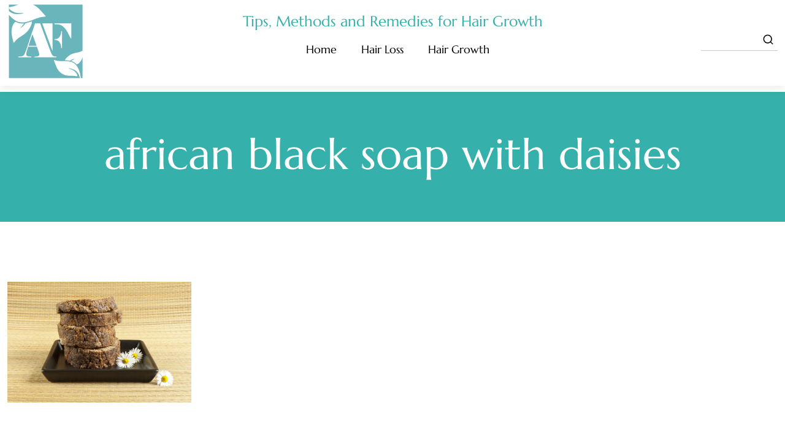

--- FILE ---
content_type: text/html; charset=UTF-8
request_url: https://alopeciafree.com/african-black-soap-for-hair-growth/african-black-soap-with-daisies/
body_size: 10448
content:
<!DOCTYPE html><html lang="en"><head> <script type="text/javascript">
var gform;gform||(document.addEventListener("gform_main_scripts_loaded",function(){gform.scriptsLoaded=!0}),window.addEventListener("DOMContentLoaded",function(){gform.domLoaded=!0}),gform={domLoaded:!1,scriptsLoaded:!1,initializeOnLoaded:function(o){gform.domLoaded&&gform.scriptsLoaded?o():!gform.domLoaded&&gform.scriptsLoaded?window.addEventListener("DOMContentLoaded",o):document.addEventListener("gform_main_scripts_loaded",o)},hooks:{action:{},filter:{}},addAction:function(o,n,r,t){gform.addHook("action",o,n,r,t)},addFilter:function(o,n,r,t){gform.addHook("filter",o,n,r,t)},doAction:function(o){gform.doHook("action",o,arguments)},applyFilters:function(o){return gform.doHook("filter",o,arguments)},removeAction:function(o,n){gform.removeHook("action",o,n)},removeFilter:function(o,n,r){gform.removeHook("filter",o,n,r)},addHook:function(o,n,r,t,i){null==gform.hooks[o][n]&&(gform.hooks[o][n]=[]);var e=gform.hooks[o][n];null==i&&(i=n+"_"+e.length),gform.hooks[o][n].push({tag:i,callable:r,priority:t=null==t?10:t})},doHook:function(n,o,r){var t;if(r=Array.prototype.slice.call(r,1),null!=gform.hooks[n][o]&&((o=gform.hooks[n][o]).sort(function(o,n){return o.priority-n.priority}),o.forEach(function(o){"function"!=typeof(t=o.callable)&&(t=window[t]),"action"==n?t.apply(null,r):r[0]=t.apply(null,r)})),"filter"==n)return r[0]},removeHook:function(o,n,t,i){var r;null!=gform.hooks[o][n]&&(r=(r=gform.hooks[o][n]).filter(function(o,n,r){return!!(null!=i&&i!=o.tag||null!=t&&t!=o.priority)}),gform.hooks[o][n]=r)}});
</script>
<meta charset="utf-8"><meta name="viewport" content="width=device-width, initial-scale=1"><meta name='robots' content='index, follow, max-image-preview:large, max-snippet:-1, max-video-preview:-1' /><link media="all" href="https://alopeciafree.com/wp-content/cache/autoptimize/css/autoptimize_969ccd9ac0106247ed473d096aeefeb6.css" rel="stylesheet" /><title>african black soap with daisies - Alopecia Free</title><link rel="canonical" href="https://alopeciafree.com/african-black-soap-for-hair-growth/african-black-soap-with-daisies/" /><meta property="og:locale" content="en_US" /><meta property="og:type" content="article" /><meta property="og:title" content="african black soap with daisies - Alopecia Free" /><meta property="og:url" content="https://alopeciafree.com/african-black-soap-for-hair-growth/african-black-soap-with-daisies/" /><meta property="og:site_name" content="Alopecia Free" /><meta property="article:modified_time" content="2016-02-16T00:31:24+00:00" /><meta property="og:image" content="https://alopeciafree.com/african-black-soap-for-hair-growth/african-black-soap-with-daisies" /><meta property="og:image:width" content="427" /><meta property="og:image:height" content="281" /><meta property="og:image:type" content="image/jpeg" /> <script type="application/ld+json" class="yoast-schema-graph">{"@context":"https://schema.org","@graph":[{"@type":"WebPage","@id":"https://alopeciafree.com/african-black-soap-for-hair-growth/african-black-soap-with-daisies/","url":"https://alopeciafree.com/african-black-soap-for-hair-growth/african-black-soap-with-daisies/","name":"african black soap with daisies - Alopecia Free","isPartOf":{"@id":"https://alopeciafree.com/#website"},"primaryImageOfPage":{"@id":"https://alopeciafree.com/african-black-soap-for-hair-growth/african-black-soap-with-daisies/#primaryimage"},"image":{"@id":"https://alopeciafree.com/african-black-soap-for-hair-growth/african-black-soap-with-daisies/#primaryimage"},"thumbnailUrl":"https://alopeciafree.com/wp-content/uploads/2015/02/Fotolia_34827538_XS.jpg","datePublished":"2016-02-16T00:31:11+00:00","dateModified":"2016-02-16T00:31:24+00:00","breadcrumb":{"@id":"https://alopeciafree.com/african-black-soap-for-hair-growth/african-black-soap-with-daisies/#breadcrumb"},"inLanguage":"en-US","potentialAction":[{"@type":"ReadAction","target":["https://alopeciafree.com/african-black-soap-for-hair-growth/african-black-soap-with-daisies/"]}]},{"@type":"ImageObject","inLanguage":"en-US","@id":"https://alopeciafree.com/african-black-soap-for-hair-growth/african-black-soap-with-daisies/#primaryimage","url":"https://alopeciafree.com/wp-content/uploads/2015/02/Fotolia_34827538_XS.jpg","contentUrl":"https://alopeciafree.com/wp-content/uploads/2015/02/Fotolia_34827538_XS.jpg","width":427,"height":281},{"@type":"BreadcrumbList","@id":"https://alopeciafree.com/african-black-soap-for-hair-growth/african-black-soap-with-daisies/#breadcrumb","itemListElement":[{"@type":"ListItem","position":1,"name":"Home","item":"https://alopeciafree.com/"},{"@type":"ListItem","position":2,"name":"African Black Soap Benefits for Hair Growth","item":"https://alopeciafree.com/african-black-soap-for-hair-growth/"},{"@type":"ListItem","position":3,"name":"african black soap with daisies"}]},{"@type":"WebSite","@id":"https://alopeciafree.com/#website","url":"https://alopeciafree.com/","name":"Alopecia Free","description":"Tips, Methods and Remedies for Hair Growth","potentialAction":[{"@type":"SearchAction","target":{"@type":"EntryPoint","urlTemplate":"https://alopeciafree.com/?s={search_term_string}"},"query-input":"required name=search_term_string"}],"inLanguage":"en-US"}]}</script> <link rel='dns-prefetch' href='//cdnjs.cloudflare.com' /><link rel="alternate" type="application/rss+xml" title="Alopecia Free &raquo; african black soap with daisies Comments Feed" href="https://alopeciafree.com/african-black-soap-for-hair-growth/african-black-soap-with-daisies/feed/" />  <script src="//www.googletagmanager.com/gtag/js?id=UA-30501294-5"  data-cfasync="false" data-wpfc-render="false" type="text/javascript" async></script> <script data-cfasync="false" data-wpfc-render="false" type="text/javascript">var mi_version = '8.14.1';
				var mi_track_user = true;
				var mi_no_track_reason = '';
				
								var disableStrs = [
															'ga-disable-UA-30501294-5',
									];

				/* Function to detect opted out users */
				function __gtagTrackerIsOptedOut() {
					for (var index = 0; index < disableStrs.length; index++) {
						if (document.cookie.indexOf(disableStrs[index] + '=true') > -1) {
							return true;
						}
					}

					return false;
				}

				/* Disable tracking if the opt-out cookie exists. */
				if (__gtagTrackerIsOptedOut()) {
					for (var index = 0; index < disableStrs.length; index++) {
						window[disableStrs[index]] = true;
					}
				}

				/* Opt-out function */
				function __gtagTrackerOptout() {
					for (var index = 0; index < disableStrs.length; index++) {
						document.cookie = disableStrs[index] + '=true; expires=Thu, 31 Dec 2099 23:59:59 UTC; path=/';
						window[disableStrs[index]] = true;
					}
				}

				if ('undefined' === typeof gaOptout) {
					function gaOptout() {
						__gtagTrackerOptout();
					}
				}
								window.dataLayer = window.dataLayer || [];

				window.MonsterInsightsDualTracker = {
					helpers: {},
					trackers: {},
				};
				if (mi_track_user) {
					function __gtagDataLayer() {
						dataLayer.push(arguments);
					}

					function __gtagTracker(type, name, parameters) {
						if (!parameters) {
							parameters = {};
						}

						if (parameters.send_to) {
							__gtagDataLayer.apply(null, arguments);
							return;
						}

						if (type === 'event') {
							
														parameters.send_to = monsterinsights_frontend.ua;
							__gtagDataLayer(type, name, parameters);
													} else {
							__gtagDataLayer.apply(null, arguments);
						}
					}

					__gtagTracker('js', new Date());
					__gtagTracker('set', {
						'developer_id.dZGIzZG': true,
											});
															__gtagTracker('config', 'UA-30501294-5', {"forceSSL":"true"} );
										window.gtag = __gtagTracker;										(function () {
						/* https://developers.google.com/analytics/devguides/collection/analyticsjs/ */
						/* ga and __gaTracker compatibility shim. */
						var noopfn = function () {
							return null;
						};
						var newtracker = function () {
							return new Tracker();
						};
						var Tracker = function () {
							return null;
						};
						var p = Tracker.prototype;
						p.get = noopfn;
						p.set = noopfn;
						p.send = function () {
							var args = Array.prototype.slice.call(arguments);
							args.unshift('send');
							__gaTracker.apply(null, args);
						};
						var __gaTracker = function () {
							var len = arguments.length;
							if (len === 0) {
								return;
							}
							var f = arguments[len - 1];
							if (typeof f !== 'object' || f === null || typeof f.hitCallback !== 'function') {
								if ('send' === arguments[0]) {
									var hitConverted, hitObject = false, action;
									if ('event' === arguments[1]) {
										if ('undefined' !== typeof arguments[3]) {
											hitObject = {
												'eventAction': arguments[3],
												'eventCategory': arguments[2],
												'eventLabel': arguments[4],
												'value': arguments[5] ? arguments[5] : 1,
											}
										}
									}
									if ('pageview' === arguments[1]) {
										if ('undefined' !== typeof arguments[2]) {
											hitObject = {
												'eventAction': 'page_view',
												'page_path': arguments[2],
											}
										}
									}
									if (typeof arguments[2] === 'object') {
										hitObject = arguments[2];
									}
									if (typeof arguments[5] === 'object') {
										Object.assign(hitObject, arguments[5]);
									}
									if ('undefined' !== typeof arguments[1].hitType) {
										hitObject = arguments[1];
										if ('pageview' === hitObject.hitType) {
											hitObject.eventAction = 'page_view';
										}
									}
									if (hitObject) {
										action = 'timing' === arguments[1].hitType ? 'timing_complete' : hitObject.eventAction;
										hitConverted = mapArgs(hitObject);
										__gtagTracker('event', action, hitConverted);
									}
								}
								return;
							}

							function mapArgs(args) {
								var arg, hit = {};
								var gaMap = {
									'eventCategory': 'event_category',
									'eventAction': 'event_action',
									'eventLabel': 'event_label',
									'eventValue': 'event_value',
									'nonInteraction': 'non_interaction',
									'timingCategory': 'event_category',
									'timingVar': 'name',
									'timingValue': 'value',
									'timingLabel': 'event_label',
									'page': 'page_path',
									'location': 'page_location',
									'title': 'page_title',
								};
								for (arg in args) {
																		if (!(!args.hasOwnProperty(arg) || !gaMap.hasOwnProperty(arg))) {
										hit[gaMap[arg]] = args[arg];
									} else {
										hit[arg] = args[arg];
									}
								}
								return hit;
							}

							try {
								f.hitCallback();
							} catch (ex) {
							}
						};
						__gaTracker.create = newtracker;
						__gaTracker.getByName = newtracker;
						__gaTracker.getAll = function () {
							return [];
						};
						__gaTracker.remove = noopfn;
						__gaTracker.loaded = true;
						window['__gaTracker'] = __gaTracker;
					})();
									} else {
										console.log("");
					(function () {
						function __gtagTracker() {
							return null;
						}

						window['__gtagTracker'] = __gtagTracker;
						window['gtag'] = __gtagTracker;
					})();
									}</script>  <script type="text/javascript">window._wpemojiSettings = {"baseUrl":"https:\/\/s.w.org\/images\/core\/emoji\/14.0.0\/72x72\/","ext":".png","svgUrl":"https:\/\/s.w.org\/images\/core\/emoji\/14.0.0\/svg\/","svgExt":".svg","source":{"concatemoji":"https:\/\/alopeciafree.com\/wp-includes\/js\/wp-emoji-release.min.js?ver=6.2.8"}};
/*! This file is auto-generated */
!function(e,a,t){var n,r,o,i=a.createElement("canvas"),p=i.getContext&&i.getContext("2d");function s(e,t){p.clearRect(0,0,i.width,i.height),p.fillText(e,0,0);e=i.toDataURL();return p.clearRect(0,0,i.width,i.height),p.fillText(t,0,0),e===i.toDataURL()}function c(e){var t=a.createElement("script");t.src=e,t.defer=t.type="text/javascript",a.getElementsByTagName("head")[0].appendChild(t)}for(o=Array("flag","emoji"),t.supports={everything:!0,everythingExceptFlag:!0},r=0;r<o.length;r++)t.supports[o[r]]=function(e){if(p&&p.fillText)switch(p.textBaseline="top",p.font="600 32px Arial",e){case"flag":return s("\ud83c\udff3\ufe0f\u200d\u26a7\ufe0f","\ud83c\udff3\ufe0f\u200b\u26a7\ufe0f")?!1:!s("\ud83c\uddfa\ud83c\uddf3","\ud83c\uddfa\u200b\ud83c\uddf3")&&!s("\ud83c\udff4\udb40\udc67\udb40\udc62\udb40\udc65\udb40\udc6e\udb40\udc67\udb40\udc7f","\ud83c\udff4\u200b\udb40\udc67\u200b\udb40\udc62\u200b\udb40\udc65\u200b\udb40\udc6e\u200b\udb40\udc67\u200b\udb40\udc7f");case"emoji":return!s("\ud83e\udef1\ud83c\udffb\u200d\ud83e\udef2\ud83c\udfff","\ud83e\udef1\ud83c\udffb\u200b\ud83e\udef2\ud83c\udfff")}return!1}(o[r]),t.supports.everything=t.supports.everything&&t.supports[o[r]],"flag"!==o[r]&&(t.supports.everythingExceptFlag=t.supports.everythingExceptFlag&&t.supports[o[r]]);t.supports.everythingExceptFlag=t.supports.everythingExceptFlag&&!t.supports.flag,t.DOMReady=!1,t.readyCallback=function(){t.DOMReady=!0},t.supports.everything||(n=function(){t.readyCallback()},a.addEventListener?(a.addEventListener("DOMContentLoaded",n,!1),e.addEventListener("load",n,!1)):(e.attachEvent("onload",n),a.attachEvent("onreadystatechange",function(){"complete"===a.readyState&&t.readyCallback()})),(e=t.source||{}).concatemoji?c(e.concatemoji):e.wpemoji&&e.twemoji&&(c(e.twemoji),c(e.wpemoji)))}(window,document,window._wpemojiSettings);</script> <link rel='stylesheet' id='font-awsome-min-css' href='https://cdnjs.cloudflare.com/ajax/libs/font-awesome/4.7.0/css/font-awesome.min.css?ver=6.2.8' type='text/css' media='all' /> <script data-cfasync="false" data-wpfc-render="false" type="text/javascript" id='monsterinsights-frontend-script-js-extra'>var monsterinsights_frontend = {"js_events_tracking":"true","download_extensions":"doc,pdf,ppt,zip,xls,docx,pptx,xlsx","inbound_paths":"[]","home_url":"https:\/\/alopeciafree.com","hash_tracking":"false","ua":"UA-30501294-5","v4_id":""};</script> <link rel="https://api.w.org/" href="https://alopeciafree.com/wp-json/" /><link rel="alternate" type="application/json" href="https://alopeciafree.com/wp-json/wp/v2/media/2710" /><link rel="EditURI" type="application/rsd+xml" title="RSD" href="https://alopeciafree.com/xmlrpc.php?rsd" /><link rel="wlwmanifest" type="application/wlwmanifest+xml" href="https://alopeciafree.com/wp-includes/wlwmanifest.xml" /><meta name="generator" content="WordPress 6.2.8" /><link rel='shortlink' href='https://alopeciafree.com/?p=2710' /><link rel="alternate" type="application/json+oembed" href="https://alopeciafree.com/wp-json/oembed/1.0/embed?url=https%3A%2F%2Falopeciafree.com%2Fafrican-black-soap-for-hair-growth%2Fafrican-black-soap-with-daisies%2F" /><link rel="alternate" type="text/xml+oembed" href="https://alopeciafree.com/wp-json/oembed/1.0/embed?url=https%3A%2F%2Falopeciafree.com%2Fafrican-black-soap-for-hair-growth%2Fafrican-black-soap-with-daisies%2F&#038;format=xml" /><meta name="follow.[base64]" content="dhXj4RVgYNbRPmtZda36"/> <script>document.documentElement.className = document.documentElement.className.replace( 'no-js', 'js' );</script> <meta name="generator" content="Elementor 3.13.2; features: a11y_improvements, additional_custom_breakpoints; settings: css_print_method-external, google_font-enabled, font_display-auto"><link rel="icon" href="https://alopeciafree.com/wp-content/uploads/2019/05/Logo_final_AF_salad_green-80x80.png" sizes="32x32" /><link rel="icon" href="https://alopeciafree.com/wp-content/uploads/2019/05/Logo_final_AF_salad_green-300x300.png" sizes="192x192" /><link rel="apple-touch-icon" href="https://alopeciafree.com/wp-content/uploads/2019/05/Logo_final_AF_salad_green-300x300.png" /><meta name="msapplication-TileImage" content="https://alopeciafree.com/wp-content/uploads/2019/05/Logo_final_AF_salad_green-300x300.png" /></head><body data-rsssl=1 class="attachment attachment-template-default attachmentid-2710 attachment-jpeg sfsi_actvite_theme_flat elementor-default elementor-kit-3141" data-spy="scroll" data-target=".navbar-collapse"><header class="fixed-top"><div class="container"><div class="header_text"><p>Tips, Methods and Remedies for Hair Growth</p></div><nav class="navbar navbar-expand-md"> <a class="navbar-brand" href="https://alopeciafree.com/"> <noscript><img   alt="Alopecia" title="Alopecia" data-src="https://alopeciafree.com/wp-content/uploads/2023/03/Alopecia_logo1.png" class="img-fluid lazyload" src="[data-uri]" /><noscript><img   alt="Alopecia" title="Alopecia" data-src="https://alopeciafree.com/wp-content/uploads/2023/03/Alopecia_logo1.png" class="img-fluid lazyload" src="[data-uri]" /><noscript><img class="img-fluid" src="https://alopeciafree.com/wp-content/uploads/2023/03/Alopecia_logo1.png" alt="Alopecia" title="Alopecia" /></noscript></noscript></noscript><img class="lazyload img-fluid" src='data:image/svg+xml,%3Csvg%20xmlns=%22http://www.w3.org/2000/svg%22%20viewBox=%220%200%20%20%22%3E%3C/svg%3E' data-src="https://alopeciafree.com/wp-content/uploads/2023/03/Alopecia_logo1.png" alt="Alopecia" title="Alopecia" /> </a> <button class="navbar-toggler" type="button" data-bs-toggle="collapse" data-bs-target="#collapsibleNavbar"> <span></span> <span></span> <span></span> </button><div class="collapse navbar-collapse" id="collapsibleNavbar"><ul id="menu-home" class="navbar-nav"><li id="menu-item-3295" class="menu-item menu-item-type-post_type menu-item-object-page menu-item-home menu-item-3295 nav-item"><a href="https://alopeciafree.com/" class="nav-link">Home</a></li><li id="menu-item-3296" class="menu-item menu-item-type-taxonomy menu-item-object-category menu-item-3296 nav-item"><a href="https://alopeciafree.com/category/hair-loss/" class="nav-link">Hair Loss</a></li><li id="menu-item-3297" class="menu-item menu-item-type-taxonomy menu-item-object-category menu-item-3297 nav-item"><a href="https://alopeciafree.com/category/protein-for-hair-growth/" class="nav-link">Hair Growth</a></li></ul></div><div class="header_search_wrap"><form role="search" method="get" id="searchform" class="searchform" action="https://alopeciafree.com/"><div> <label class="screen-reader-text" for="s">Search for:</label> <input type="text" value="" name="s" id="s" /> <input type="submit" id="searchsubmit" value="Search" /></div></form></div></nav></div></header><div class="inner-banner"><div class="container"><h1>african black soap with daisies</h1></div></div><div class="container my-5 single_page_content content-sec"><div class="row"><div class="col-12"><p class="attachment"><a href='https://alopeciafree.com/wp-content/uploads/2015/02/Fotolia_34827538_XS.jpg'><noscript><img width="300" height="197"   alt="" decoding="async" data-srcset="https://alopeciafree.com/wp-content/uploads/2015/02/Fotolia_34827538_XS-300x197.jpg 300w, https://alopeciafree.com/wp-content/uploads/2015/02/Fotolia_34827538_XS.jpg 427w"  data-src="https://alopeciafree.com/wp-content/uploads/2015/02/Fotolia_34827538_XS-300x197.jpg" data-sizes="(max-width: 300px) 100vw, 300px" class="attachment-medium size-medium lazyload" src="[data-uri]" /><noscript><img width="300" height="197" src="https://alopeciafree.com/wp-content/uploads/2015/02/Fotolia_34827538_XS-300x197.jpg" class="attachment-medium size-medium" alt="" decoding="async" srcset="https://alopeciafree.com/wp-content/uploads/2015/02/Fotolia_34827538_XS-300x197.jpg 300w, https://alopeciafree.com/wp-content/uploads/2015/02/Fotolia_34827538_XS.jpg 427w" sizes="(max-width: 300px) 100vw, 300px" /></noscript></noscript><img width="300" height="197" src='data:image/svg+xml,%3Csvg%20xmlns=%22http://www.w3.org/2000/svg%22%20viewBox=%220%200%20300%20197%22%3E%3C/svg%3E' data-src="https://alopeciafree.com/wp-content/uploads/2015/02/Fotolia_34827538_XS-300x197.jpg" class="lazyload attachment-medium size-medium" alt="" decoding="async" data-srcset="https://alopeciafree.com/wp-content/uploads/2015/02/Fotolia_34827538_XS-300x197.jpg 300w, https://alopeciafree.com/wp-content/uploads/2015/02/Fotolia_34827538_XS.jpg 427w" data-sizes="(max-width: 300px) 100vw, 300px" /></a></p></div></div></div><div class="newsletter"><div class="container"><h2>FINDING THE PERFECT TIPS TO CONTROL HAIRFALL IS EASY WITH <span>NEWSLETTER</span></h2><div class="newsletter_form_container"> <script type="text/javascript">var gform;gform||(document.addEventListener("gform_main_scripts_loaded",function(){gform.scriptsLoaded=!0}),window.addEventListener("DOMContentLoaded",function(){gform.domLoaded=!0}),gform={domLoaded:!1,scriptsLoaded:!1,initializeOnLoaded:function(o){gform.domLoaded&&gform.scriptsLoaded?o():!gform.domLoaded&&gform.scriptsLoaded?window.addEventListener("DOMContentLoaded",o):document.addEventListener("gform_main_scripts_loaded",o)},hooks:{action:{},filter:{}},addAction:function(o,n,r,t){gform.addHook("action",o,n,r,t)},addFilter:function(o,n,r,t){gform.addHook("filter",o,n,r,t)},doAction:function(o){gform.doHook("action",o,arguments)},applyFilters:function(o){return gform.doHook("filter",o,arguments)},removeAction:function(o,n){gform.removeHook("action",o,n)},removeFilter:function(o,n,r){gform.removeHook("filter",o,n,r)},addHook:function(o,n,r,t,i){null==gform.hooks[o][n]&&(gform.hooks[o][n]=[]);var e=gform.hooks[o][n];null==i&&(i=n+"_"+e.length),gform.hooks[o][n].push({tag:i,callable:r,priority:t=null==t?10:t})},doHook:function(n,o,r){var t;if(r=Array.prototype.slice.call(r,1),null!=gform.hooks[n][o]&&((o=gform.hooks[n][o]).sort(function(o,n){return o.priority-n.priority}),o.forEach(function(o){"function"!=typeof(t=o.callable)&&(t=window[t]),"action"==n?t.apply(null,r):r[0]=t.apply(null,r)})),"filter"==n)return r[0]},removeHook:function(o,n,t,i){var r;null!=gform.hooks[o][n]&&(r=(r=gform.hooks[o][n]).filter(function(o,n,r){return!!(null!=i&&i!=o.tag||null!=t&&t!=o.priority)}),gform.hooks[o][n]=r)}});</script> <div class='gf_browser_chrome gform_wrapper gravity-theme gform-theme--no-framework footer-newsletter_wrapper' data-form-theme='gravity-theme' data-form-index='0' id='gform_wrapper_1' ><form method='post' enctype='multipart/form-data' target='gform_ajax_frame_1' id='gform_1' class='footer-newsletter' action='/african-black-soap-for-hair-growth/african-black-soap-with-daisies/' data-formid='1' novalidate><div class='gform-body gform_body'><div id='gform_fields_1' class='gform_fields top_label form_sublabel_above description_above'><div id="field_1_2"  class="gfield gfield--type-email gfield--width-full gfield_contains_required field_sublabel_above gfield--no-description field_description_above hidden_label gfield_visibility_visible"  data-js-reload="field_1_2"><label class='gfield_label gform-field-label' for='input_1_2' >Enter your email here<span class="gfield_required"><span class="gfield_required gfield_required_text">(Required)</span></span></label><div class='ginput_container ginput_container_email'> <input name='input_2' id='input_1_2' type='email' value='' class='large'   placeholder='Enter your email here' aria-required="true" aria-invalid="false"  /></div></div></div></div><div class='gform_footer top_label'> <input type='submit' id='gform_submit_button_1' class='gform_button button gform-button--width-full' value='SUBSCRIBE'  onclick='if(window["gf_submitting_1"]){return false;}  if( !jQuery("#gform_1")[0].checkValidity || jQuery("#gform_1")[0].checkValidity()){window["gf_submitting_1"]=true;}  ' onkeypress='if( event.keyCode == 13 ){ if(window["gf_submitting_1"]){return false;} if( !jQuery("#gform_1")[0].checkValidity || jQuery("#gform_1")[0].checkValidity()){window["gf_submitting_1"]=true;}  jQuery("#gform_1").trigger("submit",[true]); }' /> <input type='hidden' name='gform_ajax' value='form_id=1&amp;title=&amp;description=&amp;tabindex=0' /> <input type='hidden' class='gform_hidden' name='is_submit_1' value='1' /> <input type='hidden' class='gform_hidden' name='gform_submit' value='1' /> <input type='hidden' class='gform_hidden' name='gform_unique_id' value='' /> <input type='hidden' class='gform_hidden' name='state_1' value='WyJbXSIsImNhODk1ZDllZGVmM2RjYTE1MWM0MGU4N2ZiYzg4ODQyIl0=' /> <input type='hidden' class='gform_hidden' name='gform_target_page_number_1' id='gform_target_page_number_1' value='0' /> <input type='hidden' class='gform_hidden' name='gform_source_page_number_1' id='gform_source_page_number_1' value='1' /> <input type='hidden' name='gform_field_values' value='' /></div></form></div> <iframe style='display:none;width:0px;height:0px;' src='about:blank' name='gform_ajax_frame_1' id='gform_ajax_frame_1' title='This iframe contains the logic required to handle Ajax powered Gravity Forms.'></iframe> <script type="text/javascript">gform.initializeOnLoaded( function() {gformInitSpinner( 1, 'https://alopeciafree.com/wp-content/plugins/gravityforms/images/spinner.svg', true );jQuery('#gform_ajax_frame_1').on('load',function(){var contents = jQuery(this).contents().find('*').html();var is_postback = contents.indexOf('GF_AJAX_POSTBACK') >= 0;if(!is_postback){return;}var form_content = jQuery(this).contents().find('#gform_wrapper_1');var is_confirmation = jQuery(this).contents().find('#gform_confirmation_wrapper_1').length > 0;var is_redirect = contents.indexOf('gformRedirect(){') >= 0;var is_form = form_content.length > 0 && ! is_redirect && ! is_confirmation;var mt = parseInt(jQuery('html').css('margin-top'), 10) + parseInt(jQuery('body').css('margin-top'), 10) + 100;if(is_form){jQuery('#gform_wrapper_1').html(form_content.html());if(form_content.hasClass('gform_validation_error')){jQuery('#gform_wrapper_1').addClass('gform_validation_error');} else {jQuery('#gform_wrapper_1').removeClass('gform_validation_error');}setTimeout( function() { /* delay the scroll by 50 milliseconds to fix a bug in chrome */  }, 50 );if(window['gformInitDatepicker']) {gformInitDatepicker();}if(window['gformInitPriceFields']) {gformInitPriceFields();}var current_page = jQuery('#gform_source_page_number_1').val();gformInitSpinner( 1, 'https://alopeciafree.com/wp-content/plugins/gravityforms/images/spinner.svg', true );jQuery(document).trigger('gform_page_loaded', [1, current_page]);window['gf_submitting_1'] = false;}else if(!is_redirect){var confirmation_content = jQuery(this).contents().find('.GF_AJAX_POSTBACK').html();if(!confirmation_content){confirmation_content = contents;}setTimeout(function(){jQuery('#gform_wrapper_1').replaceWith(confirmation_content);jQuery(document).trigger('gform_confirmation_loaded', [1]);window['gf_submitting_1'] = false;wp.a11y.speak(jQuery('#gform_confirmation_message_1').text());}, 50);}else{jQuery('#gform_1').append(contents);if(window['gformRedirect']) {gformRedirect();}}jQuery(document).trigger('gform_post_render', [1, current_page]);} );} );</script> </div></div></div><footer id="footer"><div class="container"><div class="row"><div class="col-sm-2 col-md-2 col-lg-2"><div class="logo_social_icons"> <a href="https://alopeciafree.com"> <noscript><img   alt="Alopecia" title="Alopecia" data-src="https://alopeciafree.com/wp-content/uploads/2023/03/Alopecia_logo1.png" class="img-fluid lazyload" src="[data-uri]" /><noscript><img   alt="Alopecia" title="Alopecia" data-src="https://alopeciafree.com/wp-content/uploads/2023/03/Alopecia_logo1.png" class="img-fluid lazyload" src="[data-uri]" /><noscript><img class="img-fluid" src="https://alopeciafree.com/wp-content/uploads/2023/03/Alopecia_logo1.png" alt="Alopecia" title="Alopecia" /></noscript></noscript></noscript><img class="lazyload img-fluid" src='data:image/svg+xml,%3Csvg%20xmlns=%22http://www.w3.org/2000/svg%22%20viewBox=%220%200%20%20%22%3E%3C/svg%3E' data-src="https://alopeciafree.com/wp-content/uploads/2023/03/Alopecia_logo1.png" alt="Alopecia" title="Alopecia" /> </a><div class="social_icons"><ul><li> <a href="https://www.youtube.com/user/AlopeciaFreeWithJass" target="_blank" class="youtube"> <svg width="24" height="24" viewBox="0 0 24 24" fill="none" xmlns="http://www.w3.org/2000/svg"> <path d="M22.54 6.42C22.4212 5.94541 22.1793 5.51057 21.8387 5.15941C21.498 4.80824 21.0708 4.55318 20.6 4.42C18.88 4 12 4 12 4C12 4 5.12002 4 3.40002 4.46C2.92927 4.59318 2.502 4.84824 2.16137 5.19941C1.82074 5.55057 1.57881 5.98541 1.46002 6.46C1.14524 8.20556 0.991258 9.97631 1.00002 11.75C0.988802 13.537 1.14279 15.3213 1.46002 17.08C1.59098 17.5398 1.83833 17.9581 2.17817 18.2945C2.518 18.6308 2.93884 18.8738 3.40002 19C5.12002 19.46 12 19.46 12 19.46C12 19.46 18.88 19.46 20.6 19C21.0708 18.8668 21.498 18.6118 21.8387 18.2606C22.1793 17.9094 22.4212 17.4746 22.54 17C22.8524 15.2676 23.0063 13.5103 23 11.75C23.0112 9.96295 22.8573 8.1787 22.54 6.42Z" stroke="white" stroke-width="2" stroke-linecap="round" stroke-linejoin="round" /> <path d="M9.75 15.0205L15.5 11.7505L9.75 8.48047V15.0205Z" stroke="white" stroke-width="2" stroke-linecap="round" stroke-linejoin="round" /> </svg> </a></li></ul></div></div></div><div class="col-sm-4 col-md-2 col-lg-2"><div class="home navbar-collapse footer-menu"><ul id="menu-footer" class="menu"><li id="menu-item-3284" class="menu-item menu-item-type-taxonomy menu-item-object-category menu-item-3284 nav-item"><a href="https://alopeciafree.com/category/hair-loss/" class="nav-link">Hair Loss</a></li><li id="menu-item-3285" class="menu-item menu-item-type-taxonomy menu-item-object-category menu-item-3285 nav-item"><a href="https://alopeciafree.com/category/natural-hair-growth/" class="nav-link">Hair Growth</a></li><li id="menu-item-2652" class="menu-item menu-item-type-post_type menu-item-object-page menu-item-2652 nav-item"><a href="https://alopeciafree.com/about-me/" class="nav-link">About Me</a></li></ul></div></div><div class="col-sm-5 col-md-3 col-lg-3"><div class="home navbar-collapse footer-menu"><ul id="menu-footer-menu-2" class="menu"><li id="menu-item-3337" class="menu-item menu-item-type-taxonomy menu-item-object-category menu-item-3337 nav-item"><a href="https://alopeciafree.com/category/oils-and-butters-for-hair-growth/" class="nav-link">Oils and Butters For Hair</a></li><li id="menu-item-3338" class="menu-item menu-item-type-post_type menu-item-object-page menu-item-3338 nav-item"><a href="https://alopeciafree.com/hair-growth-videos/" class="nav-link">Hair Growth Videos</a></li><li id="menu-item-3339" class="menu-item menu-item-type-taxonomy menu-item-object-category menu-item-3339 nav-item"><a href="https://alopeciafree.com/category/natural-hair-styles/" class="nav-link">Natural Hair Styles</a></li><li id="menu-item-3340" class="menu-item menu-item-type-taxonomy menu-item-object-category menu-item-3340 nav-item"><a href="https://alopeciafree.com/category/vitamins-for-hair-growth/" class="nav-link">Vitamins</a></li><li id="menu-item-3341" class="menu-item menu-item-type-taxonomy menu-item-object-category menu-item-3341 nav-item"><a href="https://alopeciafree.com/category/protein-for-hair-growth/" class="nav-link">Protein</a></li><li id="menu-item-3342" class="menu-item menu-item-type-taxonomy menu-item-object-category menu-item-3342 nav-item"><a href="https://alopeciafree.com/category/diet/" class="nav-link">Diet</a></li></ul></div></div><div class="col-sm-12 col-md-4 col-lg-4"><h2 class="insta_title">Instagram Feed</h2> <a href="https://www.instagram.com/alopeciafreewithjass/" target="_blank"> <noscript><img   alt="Instagram" title="Instagram" data-src="https://alopeciafree.com/wp-content/themes/alopecia/assets/images/Instagram_footer.png" class="img-fluid lazyload" src="[data-uri]" /><noscript><img class="img-fluid" src="https://alopeciafree.com/wp-content/themes/alopecia/assets/images/Instagram_footer.png" alt="Instagram" title="Instagram" /></noscript></noscript><img class="lazyload img-fluid" src='data:image/svg+xml,%3Csvg%20xmlns=%22http://www.w3.org/2000/svg%22%20viewBox=%220%200%20%20%22%3E%3C/svg%3E' data-src="https://alopeciafree.com/wp-content/themes/alopecia/assets/images/Instagram_footer.png" alt="Instagram" title="Instagram" /> </a></div></div></div></footer>  <script>jQuery(document).ready(function($) {

        $(window).scroll(function() {
            var scroll = $(window).scrollTop();
            var height = $('.home-banner').outerHeight();
            if (scroll > 80) {
                $("header").css('box-shadow', '0px 2px 10px #eee');
            } else {
                $("header").css('box-shadow', 'none');
            }
        });

        $("header ul li a.nav-link").click(function() {
            $('.navbar-toggler').addClass('collapsed');
            $('.navbar-collapse').removeClass('show');
        });

        $(document).mouseup(function(e) {
            var container = jQuery("header");

            // if the target of the click isn't the container nor a descendant of the container
            if (!container.is(e.target) && container.has(e.target).length === 0) {
                $('header .navbar-collapse').removeClass('show');
            }
        });

        // window.addEventListener('load', () => {
        //     aos.init();
        // });
    });</script> <script>jQuery(document).ready(function() {

        jQuery('.banner_slider_wrap').slick({
            dots: false,
            autoplay: false,
            // autoplaySpeed: 3000,
            arrows: true,
            loop: false
        });

    });
    jQuery('.header_search_wrap form#searchform div input#s').attr('placeholder', 'Search');</script> <div id="fb-root"></div> <script>(function(d, s, id) {
					var js, fjs = d.getElementsByTagName(s)[0];
					if (d.getElementById(id)) return;
					js = d.createElement(s);
					js.id = id;
					js.src = "//connect.facebook.net/en_US/sdk.js#xfbml=1&version=v2.5";
					fjs.parentNode.insertBefore(js, fjs);
				}(document, 'script', 'facebook-jssdk'));</script> <script>window.addEventListener('sfsi_functions_loaded', function() {
    if (typeof sfsi_responsive_toggle == 'function') {
        sfsi_responsive_toggle(0);
        // console.log('sfsi_responsive_toggle');

    }
})</script> <script>window.addEventListener('sfsi_functions_loaded', function() {
            if (typeof sfsi_plugin_version == 'function') {
                sfsi_plugin_version(2.77);
            }
        });

        function sfsi_processfurther(ref) {
            var feed_id = '[base64]';
            var feedtype = 8;
            var email = jQuery(ref).find('input[name="email"]').val();
            var filter = /^([a-zA-Z0-9_\.\-])+\@(([a-zA-Z0-9\-])+\.)+([a-zA-Z0-9]{2,4})+$/;
            if ((email != "Enter your email") && (filter.test(email))) {
                if (feedtype == "8") {
                    var url = "https://api.follow.it/subscription-form/" + feed_id + "/" + feedtype;
                    window.open(url, "popupwindow", "scrollbars=yes,width=1080,height=760");
                    return true;
                }
            } else {
                alert("Please enter email address");
                jQuery(ref).find('input[name="email"]').focus();
                return false;
            }
        }</script> <noscript><style>.lazyload{display:none;}</style></noscript><script data-noptimize="1">window.lazySizesConfig=window.lazySizesConfig||{};window.lazySizesConfig.loadMode=1;</script><script async data-noptimize="1" src='https://alopeciafree.com/wp-content/plugins/autoptimize/classes/external/js/lazysizes.min.js?ao_version=2.6.2'></script> <script type='text/javascript' id='SFSICustomJs-js-extra'>var sfsi_icon_ajax_object = {"ajax_url":"https:\/\/alopeciafree.com\/wp-admin\/admin-ajax.php","plugin_url":"https:\/\/alopeciafree.com\/wp-content\/plugins\/ultimate-social-media-icons\/"};</script> <script type='text/javascript' id='ppress-frontend-script-js-extra'>var pp_ajax_form = {"ajaxurl":"https:\/\/alopeciafree.com\/wp-admin\/admin-ajax.php","confirm_delete":"Are you sure?","deleting_text":"Deleting...","deleting_error":"An error occurred. Please try again.","nonce":"118c35b7aa","disable_ajax_form":"false","is_checkout":"0","is_checkout_tax_enabled":"0"};</script> <script type='text/javascript' id='eael-general-js-extra'>var localize = {"ajaxurl":"https:\/\/alopeciafree.com\/wp-admin\/admin-ajax.php","nonce":"b9345e90be","i18n":{"added":"Added ","compare":"Compare","loading":"Loading..."},"eael_translate_text":{"required_text":"is a required field","invalid_text":"Invalid","billing_text":"Billing","shipping_text":"Shipping","fg_mfp_counter_text":"of"},"page_permalink":"https:\/\/alopeciafree.com\/african-black-soap-for-hair-growth\/african-black-soap-with-daisies\/","cart_redirectition":"yes","cart_page_url":"","el_breakpoints":{"mobile":{"label":"Mobile Portrait","value":767,"default_value":767,"direction":"max","is_enabled":true},"mobile_extra":{"label":"Mobile Landscape","value":880,"default_value":880,"direction":"max","is_enabled":false},"tablet":{"label":"Tablet Portrait","value":1024,"default_value":1024,"direction":"max","is_enabled":true},"tablet_extra":{"label":"Tablet Landscape","value":1200,"default_value":1200,"direction":"max","is_enabled":false},"laptop":{"label":"Laptop","value":1366,"default_value":1366,"direction":"max","is_enabled":false},"widescreen":{"label":"Widescreen","value":2400,"default_value":2400,"direction":"min","is_enabled":false}}};</script> <script type='text/javascript' defer='defer' src='https://alopeciafree.com/wp-includes/js/dist/vendor/wp-polyfill-inert.min.js?ver=3.1.2' id='wp-polyfill-inert-js'></script> <script type='text/javascript' defer='defer' src='https://alopeciafree.com/wp-includes/js/dist/vendor/regenerator-runtime.min.js?ver=0.13.11' id='regenerator-runtime-js'></script> <script type='text/javascript' defer='defer' src='https://alopeciafree.com/wp-includes/js/dist/vendor/wp-polyfill.min.js?ver=3.15.0' id='wp-polyfill-js'></script> <script type='text/javascript' defer='defer' src='https://alopeciafree.com/wp-includes/js/dist/dom-ready.min.js?ver=392bdd43726760d1f3ca' id='wp-dom-ready-js'></script> <script type='text/javascript' defer='defer' src='https://alopeciafree.com/wp-includes/js/dist/hooks.min.js?ver=4169d3cf8e8d95a3d6d5' id='wp-hooks-js'></script> <script type='text/javascript' defer='defer' src='https://alopeciafree.com/wp-includes/js/dist/i18n.min.js?ver=9e794f35a71bb98672ae' id='wp-i18n-js'></script> <script type='text/javascript' id='wp-i18n-js-after'>wp.i18n.setLocaleData( { 'text direction\u0004ltr': [ 'ltr' ] } );</script> <script type='text/javascript' defer='defer' src='https://alopeciafree.com/wp-includes/js/dist/a11y.min.js?ver=ecce20f002eda4c19664' id='wp-a11y-js'></script> <script type='text/javascript' id='gform_gravityforms-js-extra'>var gform_i18n = {"datepicker":{"days":{"monday":"Mo","tuesday":"Tu","wednesday":"We","thursday":"Th","friday":"Fr","saturday":"Sa","sunday":"Su"},"months":{"january":"January","february":"February","march":"March","april":"April","may":"May","june":"June","july":"July","august":"August","september":"September","october":"October","november":"November","december":"December"},"firstDay":1,"iconText":"Select date"}};
var gf_legacy_multi = [];
var gform_gravityforms = {"strings":{"invalid_file_extension":"This type of file is not allowed. Must be one of the following:","delete_file":"Delete this file","in_progress":"in progress","file_exceeds_limit":"File exceeds size limit","illegal_extension":"This type of file is not allowed.","max_reached":"Maximum number of files reached","unknown_error":"There was a problem while saving the file on the server","currently_uploading":"Please wait for the uploading to complete","cancel":"Cancel","cancel_upload":"Cancel this upload","cancelled":"Cancelled"},"vars":{"images_url":"https:\/\/alopeciafree.com\/wp-content\/plugins\/gravityforms\/images"}};
var gf_global = {"gf_currency_config":{"name":"U.S. Dollar","symbol_left":"$","symbol_right":"","symbol_padding":"","thousand_separator":",","decimal_separator":".","decimals":2,"code":"USD"},"base_url":"https:\/\/alopeciafree.com\/wp-content\/plugins\/gravityforms","number_formats":[],"spinnerUrl":"https:\/\/alopeciafree.com\/wp-content\/plugins\/gravityforms\/images\/spinner.svg","version_hash":"8c0f772708995e6d30a5a02d23bdeba5","strings":{"newRowAdded":"New row added.","rowRemoved":"Row removed","formSaved":"The form has been saved.  The content contains the link to return and complete the form."}};</script> <script type='text/javascript' id='gform_gravityforms_theme-js-extra'>var gform_theme_config = {"common":{"form":{"honeypot":{"version_hash":"8c0f772708995e6d30a5a02d23bdeba5"}}},"hmr_dev":"","public_path":"https:\/\/alopeciafree.com\/wp-content\/plugins\/gravityforms\/assets\/js\/dist\/"};</script> <script type="text/javascript">gform.initializeOnLoaded( function() { jQuery(document).on('gform_post_render', function(event, formId, currentPage){if(formId == 1) {if(typeof Placeholders != 'undefined'){
                        Placeholders.enable();
                    }} } );jQuery(document).bind('gform_post_conditional_logic', function(event, formId, fields, isInit){} ) } );</script> <script type="text/javascript">gform.initializeOnLoaded( function() { jQuery(document).trigger('gform_post_render', [1, 1]) } );</script> <script defer src="https://alopeciafree.com/wp-content/cache/autoptimize/js/autoptimize_7d06269a9a9e1b616d30daba074082e1.js"></script></body></html>